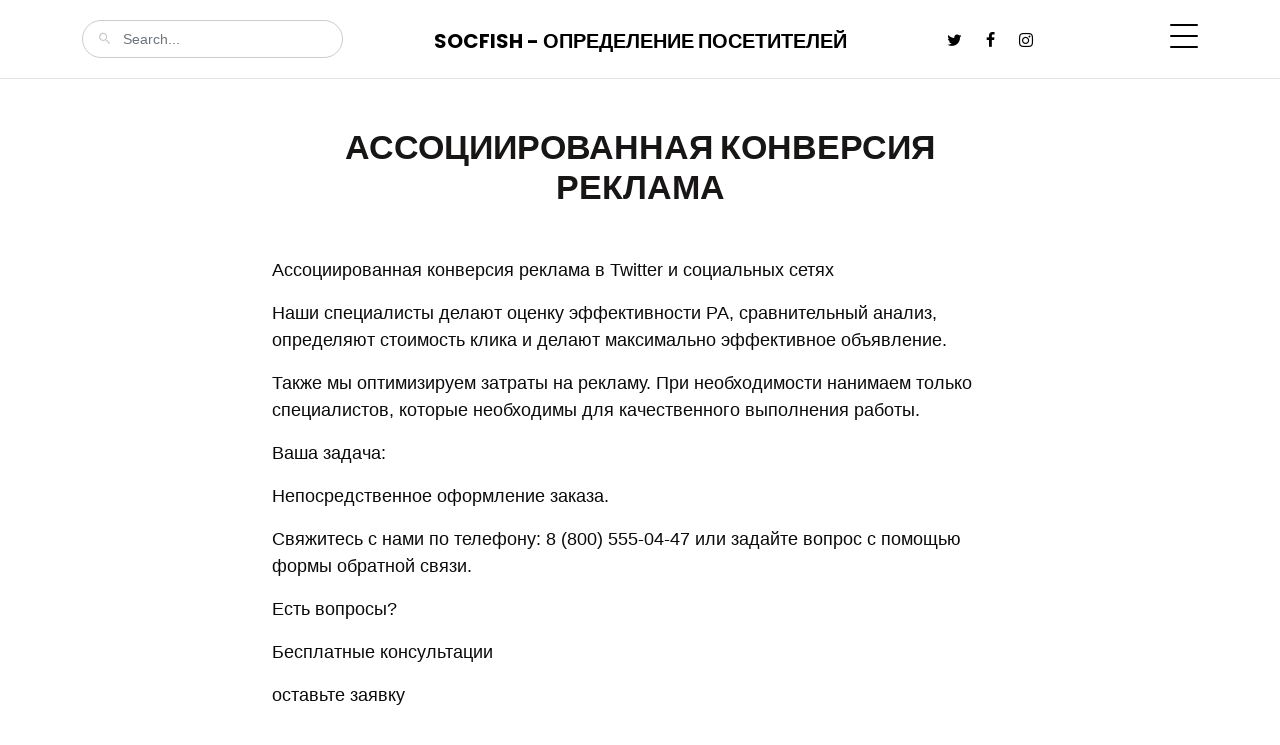

--- FILE ---
content_type: text/html; charset=UTF-8
request_url: https://socfish.ru/page/?p=associirovannaya-konversiya-reklama&id=2502341815
body_size: 2986
content:
<!doctype html>
<html lang="ru">
<head>
</ul><meta charset="utf-8">
<meta name="viewport" content="width=device-width, initial-scale=1">
<meta property="og:image:width" content="600" />
<meta property="og:image:height" content="400" />
<meta property="og:title" content="Ассоциированная конверсия реклама" />
<meta property="og:type" content="website" />
<meta property="article:author" content="https://socfish.ru/" />
<meta property="article:publisher" content="https://socfish.ru/" />
<title>Ассоциированная конверсия реклама &mdash; SocFish</title> 
<link rel="shortcut icon" href="https://socfish.ru/favicon.ico">

<link rel="preconnect" href="https://fonts.gstatic.com">
<link href="https://fonts.googleapis.com/css2?family=Poppins:wght@400;700&display=swap" rel="stylesheet">
<link rel="stylesheet" href="../fonts/icomoon/style.css">
<link rel="stylesheet" href="../css/glightbox.min.css">
<link rel="stylesheet" href="../css/aos.css?s">
<link rel="stylesheet" href="../fonts/flaticon/font/flaticon.css">
<link rel="stylesheet" href="../css/tiny-slider.css">
<link rel="stylesheet" href="../css/style.css?s">
<style>
	.heading {
		text-transform: uppercase;
		margin-bottom:50px;
	}
</style>

</head>
<body>
<div class="site-mobile-menu site-navbar-target">
<div class="site-mobile-menu-header">
<div class="site-mobile-menu-close">
<span class="icofont-close js-menu-toggle"></span>
</div>
</div>
<div class="site-mobile-menu-body"></div>
</div>
<nav class="site-nav">
<div class="container">
<div class="site-navigation">
<div class="row">
<div class="col-md-6 text-center order-1 order-md-2 mb-3 mb-md-0">
<a href="/" class="logo m-0 text-uppercase">SocFish - Определение посетителей</a>
</div>
<div class="col-md-3 order-3 order-md-1">
<form action="/" class="search-form">
<span class="icon-search2"></span>
<input type="search" class="form-control" placeholder="Search...">
</form>
</div>
<div class="col-md-3 text-end order-2 order-md-3 mb-3 mb-md-0">
<div class="d-flex">
<ul class="list-unstyled social me-auto">
<li><a href="#"><span class="icon-twitter"></span></a></li>
<li><a href="#"><span class="icon-facebook"></span></a></li>
<li><a href="#"><span class="icon-instagram"></span></a></li>
</ul>
<a href="#" class="burger ms-auto float-end site-menu-toggle js-menu-toggle d-inline-block" data-toggle="collapse" data-target="#main-navbar">
<span></span>
</a>
</div>
</div>
</div>
<ul class="js-clone-nav d-none d-lg-inline-none text-start site-menu float-end">
<li class="active"><a href="#">Главная</a></li>
<li class="has-children">
<li><a href="#">Услуги</a></li>
<li><a href="#">Товары</a></li>
<li><a href="#">Прайс</a></li>
<li><a href="#">Контакты</a></li>  
</ul> 
</div>
</div>
</nav>
<div class="section post-section pt-5">
<div class="container">
<div class="row justify-content-center">
<div class="col-lg-8"> 
<h2 class="heading text-center">Ассоциированная конверсия реклама</h2>
  
<p>Ассоциированная конверсия реклама в Twitter и социальных сетях </p><p> Наши специалисты делают оценку эффективности РА, сравнительный анализ, определяют стоимость клика и делают максимально эффективное объявление. </p><p> Также мы оптимизируем затраты на рекламу. При необходимости нанимаем только специалистов, которые необходимы для качественного выполнения работы. </p><p> Ваша задача: </p><p> Непосредственное оформление заказа. </p><p> Свяжитесь с нами по телефону: 8 (800) 555-04-47 или задайте вопрос с помощью формы обратной связи. </p><p> Есть вопросы? </p><p> Бесплатные консультации </p><p> оставьте заявку </p><p> Обращайтесь к специалистам Sa-Sales и сэкономьте деньги, время и нервы!</p>  
<div class="row mt-5 pt-5">
<div class="col-12">
<span class="fw-bold text-black small mb-1">© Антон Сергеев, 2026 / Поделиться</span>
<ul class="social list-unstyled">
<li><a href="#"><span class="icon-facebook"></span></a></li>
<li><a href="#"><span class="icon-twitter"></span></a></li>
<li><a href="#"><span class="icon-linkedin"></span></a></li>
<li><a href="#"><span class="icon-pinterest"></span></a></li>
</ul>
<p>
<ul><li class="tags-li"><a href="https://socfish.ru/page/?p=eto-nakrutka-a-ne-zriteli&id=2499104952" class="tags">Это накрутка а не зрители</a></li><li class="tags-li"><a href="https://socfish.ru/page/?p=prilogheniya-dlya-passivnogo-zarabotka&id=2499050269" class="tags">Приложения для пассивного заработка</a></li><li class="tags-li"><a href="https://socfish.ru/page/?p=kodek-axxn-dlya-avi-formata-skachaty&id=2499081521" class="tags">Кодек axxn для ави формата скачать</a></li><li class="tags-li"><a href="https://socfish.ru/page/?p=biznes-process-lidy&id=2502346713" class="tags">Бизнес-процесс лиды</a></li><li class="tags-li"><a href="https://socfish.ru/page/?p=referal&id=2502338952" class="tags">Реферал</a></li><li class="tags-li"><a href="https://socfish.ru/page/?p=partnerskie-programmy-burger-king&id=2499100440" class="tags">Партнерские программы бургер кинг</a></li></p>
</div>
</div>
</div>
</div>
</div>
</div>
  
<div class="site-footer">
<div class="container">
<div class="row justify-content-center copyright">
<div class="col-lg-7 text-center">
<div class="widget">
<ul class="social list-unstyled">
<li><a href="#"><span class="icon-facebook"></span></a></li>
<li><a href="#"><span class="icon-twitter"></span></a></li>
<li><a href="#"><span class="icon-linkedin"></span></a></li>
<li><a href="#"><span class="icon-youtube-play"></span></a></li>
</ul>
</div>
<div class="widget">
<p>Copyright &copy;<script>document.write(new Date().getFullYear());</script> Все права защищены. Перепечатка и цитирование материалов запрещены. | © Обухов Н.В. | Kropotkinskiy Pereulok, 4, Moscow, Russia 176061, tel: +7(912)720-5810 by SocFish
</p>
<div class="d-block">
<a href="#" class="m-2">Terms &amp; Conditions</a>/
<a href="#" class="m-2">Privacy Policy</a>
</div>
</div>
</div>
</div>
</div>

<div id="overlayer"></div>
<div class="loader">
<div class="spinner-border" role="status">
<span class="visually-hidden">Loading...</span>
</div>
</div>
<script src="../js/bootstrap.bundle.min.js"></script>
<script src="../js/tiny-slider.js"></script>
<script src="../js/glightbox.min.js"></script>
<script src="../js/aos.js?d"></script>
<script src="../js/navbar.js"></script>
<script src="../js/counter.js?d"></script>
<script src="../js/custom.js"></script> 
<script type="application/ld+json">
{
  "@context": "https://schema.org",
  "@type": "NewsArticle",
  "headline": "Ассоциированная конверсия реклама", 
  "datePublished": "2023-02-01T08:00:00+08:00",
  "dateModified": "2023-02-01T08:00:00+08:00",
  "author": [{
      "@type": "Person",
      "name": "Anton Sergeev",
      "url": "https://socfish.ru/"
  }]
}
</script> 
</body>
</html>